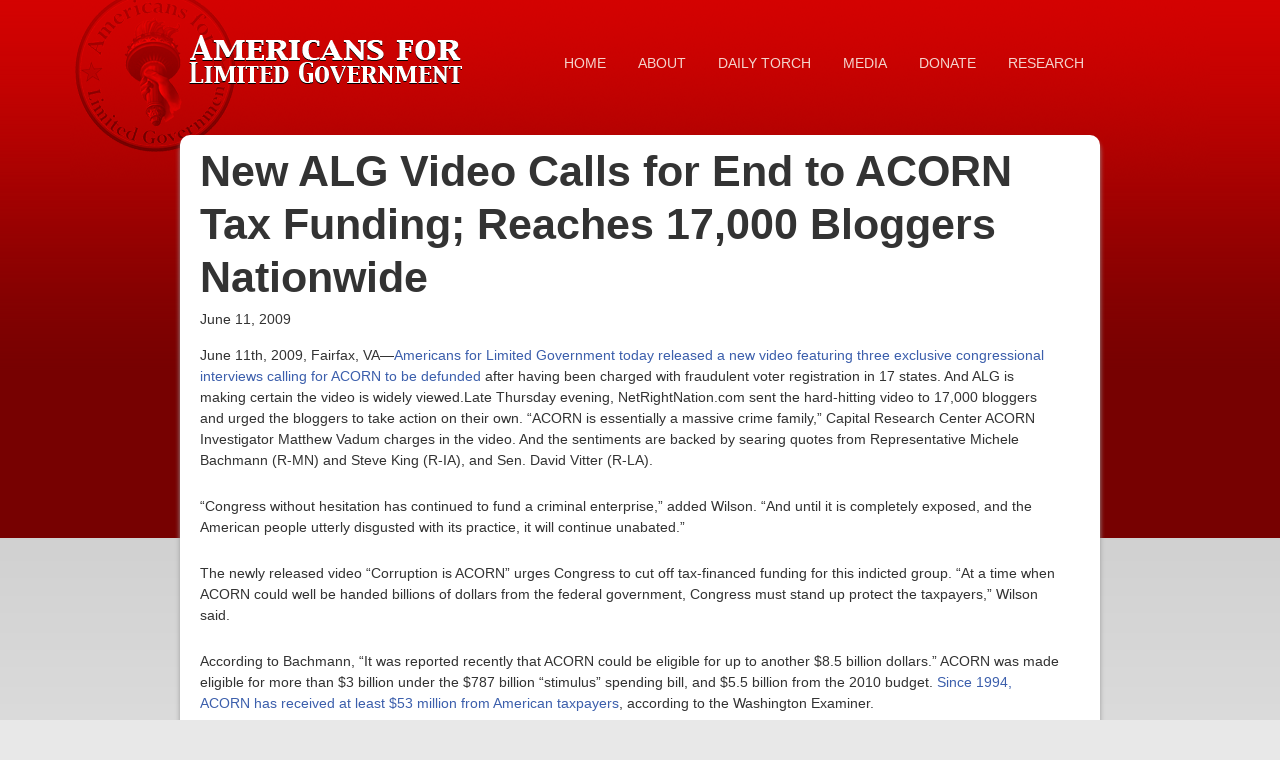

--- FILE ---
content_type: text/html; charset=UTF-8
request_url: https://getliberty.org/2009/06/new-alg-video-calls-for-end-to-acorn-tax-funding-reaches-17000-bloggers-nationwide/
body_size: 15857
content:
<!DOCTYPE html PUBLIC "-//W3C//DTD XHTML 1.0 Transitional//EN" "http://www.w3.org/TR/xhtml1/DTD/xhtml1-transitional.dtd">
<html xmlns="http://www.w3.org/1999/xhtml" lang="en" xml:lang="en">
<head profile="http://gmpg.org/xfn/11"><meta http-equiv="Content-Type" content="text/html; charset=UTF-8" /><script>if(navigator.userAgent.match(/MSIE|Internet Explorer/i)||navigator.userAgent.match(/Trident\/7\..*?rv:11/i)){var href=document.location.href;if(!href.match(/[?&]nowprocket/)){if(href.indexOf("?")==-1){if(href.indexOf("#")==-1){document.location.href=href+"?nowprocket=1"}else{document.location.href=href.replace("#","?nowprocket=1#")}}else{if(href.indexOf("#")==-1){document.location.href=href+"&nowprocket=1"}else{document.location.href=href.replace("#","&nowprocket=1#")}}}}</script><script>(()=>{class RocketLazyLoadScripts{constructor(){this.v="2.0.4",this.userEvents=["keydown","keyup","mousedown","mouseup","mousemove","mouseover","mouseout","touchmove","touchstart","touchend","touchcancel","wheel","click","dblclick","input"],this.attributeEvents=["onblur","onclick","oncontextmenu","ondblclick","onfocus","onmousedown","onmouseenter","onmouseleave","onmousemove","onmouseout","onmouseover","onmouseup","onmousewheel","onscroll","onsubmit"]}async t(){this.i(),this.o(),/iP(ad|hone)/.test(navigator.userAgent)&&this.h(),this.u(),this.l(this),this.m(),this.k(this),this.p(this),this._(),await Promise.all([this.R(),this.L()]),this.lastBreath=Date.now(),this.S(this),this.P(),this.D(),this.O(),this.M(),await this.C(this.delayedScripts.normal),await this.C(this.delayedScripts.defer),await this.C(this.delayedScripts.async),await this.T(),await this.F(),await this.j(),await this.A(),window.dispatchEvent(new Event("rocket-allScriptsLoaded")),this.everythingLoaded=!0,this.lastTouchEnd&&await new Promise(t=>setTimeout(t,500-Date.now()+this.lastTouchEnd)),this.I(),this.H(),this.U(),this.W()}i(){this.CSPIssue=sessionStorage.getItem("rocketCSPIssue"),document.addEventListener("securitypolicyviolation",t=>{this.CSPIssue||"script-src-elem"!==t.violatedDirective||"data"!==t.blockedURI||(this.CSPIssue=!0,sessionStorage.setItem("rocketCSPIssue",!0))},{isRocket:!0})}o(){window.addEventListener("pageshow",t=>{this.persisted=t.persisted,this.realWindowLoadedFired=!0},{isRocket:!0}),window.addEventListener("pagehide",()=>{this.onFirstUserAction=null},{isRocket:!0})}h(){let t;function e(e){t=e}window.addEventListener("touchstart",e,{isRocket:!0}),window.addEventListener("touchend",function i(o){o.changedTouches[0]&&t.changedTouches[0]&&Math.abs(o.changedTouches[0].pageX-t.changedTouches[0].pageX)<10&&Math.abs(o.changedTouches[0].pageY-t.changedTouches[0].pageY)<10&&o.timeStamp-t.timeStamp<200&&(window.removeEventListener("touchstart",e,{isRocket:!0}),window.removeEventListener("touchend",i,{isRocket:!0}),"INPUT"===o.target.tagName&&"text"===o.target.type||(o.target.dispatchEvent(new TouchEvent("touchend",{target:o.target,bubbles:!0})),o.target.dispatchEvent(new MouseEvent("mouseover",{target:o.target,bubbles:!0})),o.target.dispatchEvent(new PointerEvent("click",{target:o.target,bubbles:!0,cancelable:!0,detail:1,clientX:o.changedTouches[0].clientX,clientY:o.changedTouches[0].clientY})),event.preventDefault()))},{isRocket:!0})}q(t){this.userActionTriggered||("mousemove"!==t.type||this.firstMousemoveIgnored?"keyup"===t.type||"mouseover"===t.type||"mouseout"===t.type||(this.userActionTriggered=!0,this.onFirstUserAction&&this.onFirstUserAction()):this.firstMousemoveIgnored=!0),"click"===t.type&&t.preventDefault(),t.stopPropagation(),t.stopImmediatePropagation(),"touchstart"===this.lastEvent&&"touchend"===t.type&&(this.lastTouchEnd=Date.now()),"click"===t.type&&(this.lastTouchEnd=0),this.lastEvent=t.type,t.composedPath&&t.composedPath()[0].getRootNode()instanceof ShadowRoot&&(t.rocketTarget=t.composedPath()[0]),this.savedUserEvents.push(t)}u(){this.savedUserEvents=[],this.userEventHandler=this.q.bind(this),this.userEvents.forEach(t=>window.addEventListener(t,this.userEventHandler,{passive:!1,isRocket:!0})),document.addEventListener("visibilitychange",this.userEventHandler,{isRocket:!0})}U(){this.userEvents.forEach(t=>window.removeEventListener(t,this.userEventHandler,{passive:!1,isRocket:!0})),document.removeEventListener("visibilitychange",this.userEventHandler,{isRocket:!0}),this.savedUserEvents.forEach(t=>{(t.rocketTarget||t.target).dispatchEvent(new window[t.constructor.name](t.type,t))})}m(){const t="return false",e=Array.from(this.attributeEvents,t=>"data-rocket-"+t),i="["+this.attributeEvents.join("],[")+"]",o="[data-rocket-"+this.attributeEvents.join("],[data-rocket-")+"]",s=(e,i,o)=>{o&&o!==t&&(e.setAttribute("data-rocket-"+i,o),e["rocket"+i]=new Function("event",o),e.setAttribute(i,t))};new MutationObserver(t=>{for(const n of t)"attributes"===n.type&&(n.attributeName.startsWith("data-rocket-")||this.everythingLoaded?n.attributeName.startsWith("data-rocket-")&&this.everythingLoaded&&this.N(n.target,n.attributeName.substring(12)):s(n.target,n.attributeName,n.target.getAttribute(n.attributeName))),"childList"===n.type&&n.addedNodes.forEach(t=>{if(t.nodeType===Node.ELEMENT_NODE)if(this.everythingLoaded)for(const i of[t,...t.querySelectorAll(o)])for(const t of i.getAttributeNames())e.includes(t)&&this.N(i,t.substring(12));else for(const e of[t,...t.querySelectorAll(i)])for(const t of e.getAttributeNames())this.attributeEvents.includes(t)&&s(e,t,e.getAttribute(t))})}).observe(document,{subtree:!0,childList:!0,attributeFilter:[...this.attributeEvents,...e]})}I(){this.attributeEvents.forEach(t=>{document.querySelectorAll("[data-rocket-"+t+"]").forEach(e=>{this.N(e,t)})})}N(t,e){const i=t.getAttribute("data-rocket-"+e);i&&(t.setAttribute(e,i),t.removeAttribute("data-rocket-"+e))}k(t){Object.defineProperty(HTMLElement.prototype,"onclick",{get(){return this.rocketonclick||null},set(e){this.rocketonclick=e,this.setAttribute(t.everythingLoaded?"onclick":"data-rocket-onclick","this.rocketonclick(event)")}})}S(t){function e(e,i){let o=e[i];e[i]=null,Object.defineProperty(e,i,{get:()=>o,set(s){t.everythingLoaded?o=s:e["rocket"+i]=o=s}})}e(document,"onreadystatechange"),e(window,"onload"),e(window,"onpageshow");try{Object.defineProperty(document,"readyState",{get:()=>t.rocketReadyState,set(e){t.rocketReadyState=e},configurable:!0}),document.readyState="loading"}catch(t){console.log("WPRocket DJE readyState conflict, bypassing")}}l(t){this.originalAddEventListener=EventTarget.prototype.addEventListener,this.originalRemoveEventListener=EventTarget.prototype.removeEventListener,this.savedEventListeners=[],EventTarget.prototype.addEventListener=function(e,i,o){o&&o.isRocket||!t.B(e,this)&&!t.userEvents.includes(e)||t.B(e,this)&&!t.userActionTriggered||e.startsWith("rocket-")||t.everythingLoaded?t.originalAddEventListener.call(this,e,i,o):(t.savedEventListeners.push({target:this,remove:!1,type:e,func:i,options:o}),"mouseenter"!==e&&"mouseleave"!==e||t.originalAddEventListener.call(this,e,t.savedUserEvents.push,o))},EventTarget.prototype.removeEventListener=function(e,i,o){o&&o.isRocket||!t.B(e,this)&&!t.userEvents.includes(e)||t.B(e,this)&&!t.userActionTriggered||e.startsWith("rocket-")||t.everythingLoaded?t.originalRemoveEventListener.call(this,e,i,o):t.savedEventListeners.push({target:this,remove:!0,type:e,func:i,options:o})}}J(t,e){this.savedEventListeners=this.savedEventListeners.filter(i=>{let o=i.type,s=i.target||window;return e!==o||t!==s||(this.B(o,s)&&(i.type="rocket-"+o),this.$(i),!1)})}H(){EventTarget.prototype.addEventListener=this.originalAddEventListener,EventTarget.prototype.removeEventListener=this.originalRemoveEventListener,this.savedEventListeners.forEach(t=>this.$(t))}$(t){t.remove?this.originalRemoveEventListener.call(t.target,t.type,t.func,t.options):this.originalAddEventListener.call(t.target,t.type,t.func,t.options)}p(t){let e;function i(e){return t.everythingLoaded?e:e.split(" ").map(t=>"load"===t||t.startsWith("load.")?"rocket-jquery-load":t).join(" ")}function o(o){function s(e){const s=o.fn[e];o.fn[e]=o.fn.init.prototype[e]=function(){return this[0]===window&&t.userActionTriggered&&("string"==typeof arguments[0]||arguments[0]instanceof String?arguments[0]=i(arguments[0]):"object"==typeof arguments[0]&&Object.keys(arguments[0]).forEach(t=>{const e=arguments[0][t];delete arguments[0][t],arguments[0][i(t)]=e})),s.apply(this,arguments),this}}if(o&&o.fn&&!t.allJQueries.includes(o)){const e={DOMContentLoaded:[],"rocket-DOMContentLoaded":[]};for(const t in e)document.addEventListener(t,()=>{e[t].forEach(t=>t())},{isRocket:!0});o.fn.ready=o.fn.init.prototype.ready=function(i){function s(){parseInt(o.fn.jquery)>2?setTimeout(()=>i.bind(document)(o)):i.bind(document)(o)}return"function"==typeof i&&(t.realDomReadyFired?!t.userActionTriggered||t.fauxDomReadyFired?s():e["rocket-DOMContentLoaded"].push(s):e.DOMContentLoaded.push(s)),o([])},s("on"),s("one"),s("off"),t.allJQueries.push(o)}e=o}t.allJQueries=[],o(window.jQuery),Object.defineProperty(window,"jQuery",{get:()=>e,set(t){o(t)}})}P(){const t=new Map;document.write=document.writeln=function(e){const i=document.currentScript,o=document.createRange(),s=i.parentElement;let n=t.get(i);void 0===n&&(n=i.nextSibling,t.set(i,n));const c=document.createDocumentFragment();o.setStart(c,0),c.appendChild(o.createContextualFragment(e)),s.insertBefore(c,n)}}async R(){return new Promise(t=>{this.userActionTriggered?t():this.onFirstUserAction=t})}async L(){return new Promise(t=>{document.addEventListener("DOMContentLoaded",()=>{this.realDomReadyFired=!0,t()},{isRocket:!0})})}async j(){return this.realWindowLoadedFired?Promise.resolve():new Promise(t=>{window.addEventListener("load",t,{isRocket:!0})})}M(){this.pendingScripts=[];this.scriptsMutationObserver=new MutationObserver(t=>{for(const e of t)e.addedNodes.forEach(t=>{"SCRIPT"!==t.tagName||t.noModule||t.isWPRocket||this.pendingScripts.push({script:t,promise:new Promise(e=>{const i=()=>{const i=this.pendingScripts.findIndex(e=>e.script===t);i>=0&&this.pendingScripts.splice(i,1),e()};t.addEventListener("load",i,{isRocket:!0}),t.addEventListener("error",i,{isRocket:!0}),setTimeout(i,1e3)})})})}),this.scriptsMutationObserver.observe(document,{childList:!0,subtree:!0})}async F(){await this.X(),this.pendingScripts.length?(await this.pendingScripts[0].promise,await this.F()):this.scriptsMutationObserver.disconnect()}D(){this.delayedScripts={normal:[],async:[],defer:[]},document.querySelectorAll("script[type$=rocketlazyloadscript]").forEach(t=>{t.hasAttribute("data-rocket-src")?t.hasAttribute("async")&&!1!==t.async?this.delayedScripts.async.push(t):t.hasAttribute("defer")&&!1!==t.defer||"module"===t.getAttribute("data-rocket-type")?this.delayedScripts.defer.push(t):this.delayedScripts.normal.push(t):this.delayedScripts.normal.push(t)})}async _(){await this.L();let t=[];document.querySelectorAll("script[type$=rocketlazyloadscript][data-rocket-src]").forEach(e=>{let i=e.getAttribute("data-rocket-src");if(i&&!i.startsWith("data:")){i.startsWith("//")&&(i=location.protocol+i);try{const o=new URL(i).origin;o!==location.origin&&t.push({src:o,crossOrigin:e.crossOrigin||"module"===e.getAttribute("data-rocket-type")})}catch(t){}}}),t=[...new Map(t.map(t=>[JSON.stringify(t),t])).values()],this.Y(t,"preconnect")}async G(t){if(await this.K(),!0!==t.noModule||!("noModule"in HTMLScriptElement.prototype))return new Promise(e=>{let i;function o(){(i||t).setAttribute("data-rocket-status","executed"),e()}try{if(navigator.userAgent.includes("Firefox/")||""===navigator.vendor||this.CSPIssue)i=document.createElement("script"),[...t.attributes].forEach(t=>{let e=t.nodeName;"type"!==e&&("data-rocket-type"===e&&(e="type"),"data-rocket-src"===e&&(e="src"),i.setAttribute(e,t.nodeValue))}),t.text&&(i.text=t.text),t.nonce&&(i.nonce=t.nonce),i.hasAttribute("src")?(i.addEventListener("load",o,{isRocket:!0}),i.addEventListener("error",()=>{i.setAttribute("data-rocket-status","failed-network"),e()},{isRocket:!0}),setTimeout(()=>{i.isConnected||e()},1)):(i.text=t.text,o()),i.isWPRocket=!0,t.parentNode.replaceChild(i,t);else{const i=t.getAttribute("data-rocket-type"),s=t.getAttribute("data-rocket-src");i?(t.type=i,t.removeAttribute("data-rocket-type")):t.removeAttribute("type"),t.addEventListener("load",o,{isRocket:!0}),t.addEventListener("error",i=>{this.CSPIssue&&i.target.src.startsWith("data:")?(console.log("WPRocket: CSP fallback activated"),t.removeAttribute("src"),this.G(t).then(e)):(t.setAttribute("data-rocket-status","failed-network"),e())},{isRocket:!0}),s?(t.fetchPriority="high",t.removeAttribute("data-rocket-src"),t.src=s):t.src="data:text/javascript;base64,"+window.btoa(unescape(encodeURIComponent(t.text)))}}catch(i){t.setAttribute("data-rocket-status","failed-transform"),e()}});t.setAttribute("data-rocket-status","skipped")}async C(t){const e=t.shift();return e?(e.isConnected&&await this.G(e),this.C(t)):Promise.resolve()}O(){this.Y([...this.delayedScripts.normal,...this.delayedScripts.defer,...this.delayedScripts.async],"preload")}Y(t,e){this.trash=this.trash||[];let i=!0;var o=document.createDocumentFragment();t.forEach(t=>{const s=t.getAttribute&&t.getAttribute("data-rocket-src")||t.src;if(s&&!s.startsWith("data:")){const n=document.createElement("link");n.href=s,n.rel=e,"preconnect"!==e&&(n.as="script",n.fetchPriority=i?"high":"low"),t.getAttribute&&"module"===t.getAttribute("data-rocket-type")&&(n.crossOrigin=!0),t.crossOrigin&&(n.crossOrigin=t.crossOrigin),t.integrity&&(n.integrity=t.integrity),t.nonce&&(n.nonce=t.nonce),o.appendChild(n),this.trash.push(n),i=!1}}),document.head.appendChild(o)}W(){this.trash.forEach(t=>t.remove())}async T(){try{document.readyState="interactive"}catch(t){}this.fauxDomReadyFired=!0;try{await this.K(),this.J(document,"readystatechange"),document.dispatchEvent(new Event("rocket-readystatechange")),await this.K(),document.rocketonreadystatechange&&document.rocketonreadystatechange(),await this.K(),this.J(document,"DOMContentLoaded"),document.dispatchEvent(new Event("rocket-DOMContentLoaded")),await this.K(),this.J(window,"DOMContentLoaded"),window.dispatchEvent(new Event("rocket-DOMContentLoaded"))}catch(t){console.error(t)}}async A(){try{document.readyState="complete"}catch(t){}try{await this.K(),this.J(document,"readystatechange"),document.dispatchEvent(new Event("rocket-readystatechange")),await this.K(),document.rocketonreadystatechange&&document.rocketonreadystatechange(),await this.K(),this.J(window,"load"),window.dispatchEvent(new Event("rocket-load")),await this.K(),window.rocketonload&&window.rocketonload(),await this.K(),this.allJQueries.forEach(t=>t(window).trigger("rocket-jquery-load")),await this.K(),this.J(window,"pageshow");const t=new Event("rocket-pageshow");t.persisted=this.persisted,window.dispatchEvent(t),await this.K(),window.rocketonpageshow&&window.rocketonpageshow({persisted:this.persisted})}catch(t){console.error(t)}}async K(){Date.now()-this.lastBreath>45&&(await this.X(),this.lastBreath=Date.now())}async X(){return document.hidden?new Promise(t=>setTimeout(t)):new Promise(t=>requestAnimationFrame(t))}B(t,e){return e===document&&"readystatechange"===t||(e===document&&"DOMContentLoaded"===t||(e===window&&"DOMContentLoaded"===t||(e===window&&"load"===t||e===window&&"pageshow"===t)))}static run(){(new RocketLazyLoadScripts).t()}}RocketLazyLoadScripts.run()})();</script>

	<meta name='robots' content='index, follow, max-image-preview:large, max-snippet:-1, max-video-preview:-1' />

	<!-- This site is optimized with the Yoast SEO plugin v26.8 - https://yoast.com/product/yoast-seo-wordpress/ -->
	<title>New ALG Video Calls for End to ACORN Tax Funding; Reaches 17,000 Bloggers Nationwide - Americans for Limited Government</title>
	<link rel="canonical" href="https://getliberty.org/2009/06/new-alg-video-calls-for-end-to-acorn-tax-funding-reaches-17000-bloggers-nationwide/" />
	<meta property="og:locale" content="en_US" />
	<meta property="og:type" content="article" />
	<meta property="og:title" content="New ALG Video Calls for End to ACORN Tax Funding; Reaches 17,000 Bloggers Nationwide - Americans for Limited Government" />
	<meta property="og:description" content="June 11th, 2009, Fairfax, VA­—Americans for Limited Government today released a new video featuring three exclusive congressional interviews calling for ACORN to be defunded after having been charged with fraudulent voter registration in 17 states. And ALG is making certain the video is widely viewed.Late Thursday evening, NetRightNation.com sent the hard-hitting video to 17,000 bloggers [&hellip;]" />
	<meta property="og:url" content="https://getliberty.org/2009/06/new-alg-video-calls-for-end-to-acorn-tax-funding-reaches-17000-bloggers-nationwide/" />
	<meta property="og:site_name" content="Americans for Limited Government" />
	<meta property="article:publisher" content="https://www.facebook.com/AmericansForLimitedGovernment" />
	<meta property="article:published_time" content="2009-06-11T19:52:19+00:00" />
	<meta property="article:modified_time" content="2017-04-13T19:54:14+00:00" />
	<meta property="og:image" content="https://getliberty.org/wp-content/uploads/2012/01/alg-logo-clear-graphic.png" />
	<meta property="og:image:width" content="533" />
	<meta property="og:image:height" content="538" />
	<meta property="og:image:type" content="image/png" />
	<meta name="author" content="press" />
	<meta name="twitter:card" content="summary_large_image" />
	<meta name="twitter:creator" content="@LimitGovt" />
	<meta name="twitter:site" content="@LimitGovt" />
	<meta name="twitter:label1" content="Written by" />
	<meta name="twitter:data1" content="press" />
	<meta name="twitter:label2" content="Est. reading time" />
	<meta name="twitter:data2" content="2 minutes" />
	<script type="application/ld+json" class="yoast-schema-graph">{"@context":"https://schema.org","@graph":[{"@type":"Article","@id":"https://getliberty.org/2009/06/new-alg-video-calls-for-end-to-acorn-tax-funding-reaches-17000-bloggers-nationwide/#article","isPartOf":{"@id":"https://getliberty.org/2009/06/new-alg-video-calls-for-end-to-acorn-tax-funding-reaches-17000-bloggers-nationwide/"},"author":{"name":"press","@id":"https://getliberty.org/#/schema/person/288b111fb1c3c9dfdb8a4dd65ebfc288"},"headline":"New ALG Video Calls for End to ACORN Tax Funding; Reaches 17,000 Bloggers Nationwide","datePublished":"2009-06-11T19:52:19+00:00","dateModified":"2017-04-13T19:54:14+00:00","mainEntityOfPage":{"@id":"https://getliberty.org/2009/06/new-alg-video-calls-for-end-to-acorn-tax-funding-reaches-17000-bloggers-nationwide/"},"wordCount":353,"commentCount":0,"image":{"@id":"https://getliberty.org/2009/06/new-alg-video-calls-for-end-to-acorn-tax-funding-reaches-17000-bloggers-nationwide/#primaryimage"},"thumbnailUrl":"https://getliberty.org/wp-content/uploads/2012/01/alg-logo-clear-graphic.png","articleSection":["Press Releases"],"inLanguage":"en","potentialAction":[{"@type":"CommentAction","name":"Comment","target":["https://getliberty.org/2009/06/new-alg-video-calls-for-end-to-acorn-tax-funding-reaches-17000-bloggers-nationwide/#respond"]}]},{"@type":"WebPage","@id":"https://getliberty.org/2009/06/new-alg-video-calls-for-end-to-acorn-tax-funding-reaches-17000-bloggers-nationwide/","url":"https://getliberty.org/2009/06/new-alg-video-calls-for-end-to-acorn-tax-funding-reaches-17000-bloggers-nationwide/","name":"New ALG Video Calls for End to ACORN Tax Funding; Reaches 17,000 Bloggers Nationwide - Americans for Limited Government","isPartOf":{"@id":"https://getliberty.org/#website"},"primaryImageOfPage":{"@id":"https://getliberty.org/2009/06/new-alg-video-calls-for-end-to-acorn-tax-funding-reaches-17000-bloggers-nationwide/#primaryimage"},"image":{"@id":"https://getliberty.org/2009/06/new-alg-video-calls-for-end-to-acorn-tax-funding-reaches-17000-bloggers-nationwide/#primaryimage"},"thumbnailUrl":"https://getliberty.org/wp-content/uploads/2012/01/alg-logo-clear-graphic.png","datePublished":"2009-06-11T19:52:19+00:00","dateModified":"2017-04-13T19:54:14+00:00","author":{"@id":"https://getliberty.org/#/schema/person/288b111fb1c3c9dfdb8a4dd65ebfc288"},"breadcrumb":{"@id":"https://getliberty.org/2009/06/new-alg-video-calls-for-end-to-acorn-tax-funding-reaches-17000-bloggers-nationwide/#breadcrumb"},"inLanguage":"en","potentialAction":[{"@type":"ReadAction","target":["https://getliberty.org/2009/06/new-alg-video-calls-for-end-to-acorn-tax-funding-reaches-17000-bloggers-nationwide/"]}]},{"@type":"ImageObject","inLanguage":"en","@id":"https://getliberty.org/2009/06/new-alg-video-calls-for-end-to-acorn-tax-funding-reaches-17000-bloggers-nationwide/#primaryimage","url":"https://getliberty.org/wp-content/uploads/2012/01/alg-logo-clear-graphic.png","contentUrl":"https://getliberty.org/wp-content/uploads/2012/01/alg-logo-clear-graphic.png","width":533,"height":538},{"@type":"BreadcrumbList","@id":"https://getliberty.org/2009/06/new-alg-video-calls-for-end-to-acorn-tax-funding-reaches-17000-bloggers-nationwide/#breadcrumb","itemListElement":[{"@type":"ListItem","position":1,"name":"Home","item":"https://getliberty.org/"},{"@type":"ListItem","position":2,"name":"New ALG Video Calls for End to ACORN Tax Funding; Reaches 17,000 Bloggers Nationwide"}]},{"@type":"WebSite","@id":"https://getliberty.org/#website","url":"https://getliberty.org/","name":"Americans for Limited Government","description":"Rolling Back Government on Every Front","potentialAction":[{"@type":"SearchAction","target":{"@type":"EntryPoint","urlTemplate":"https://getliberty.org/?s={search_term_string}"},"query-input":{"@type":"PropertyValueSpecification","valueRequired":true,"valueName":"search_term_string"}}],"inLanguage":"en"},{"@type":"Person","@id":"https://getliberty.org/#/schema/person/288b111fb1c3c9dfdb8a4dd65ebfc288","name":"press","image":{"@type":"ImageObject","inLanguage":"en","@id":"https://getliberty.org/#/schema/person/image/","url":"https://secure.gravatar.com/avatar/7502f4afa1af3e4740e4bd50327ae634765f8c20caa4eb5df4f7e322f52c11d4?s=96&d=mm&r=g","contentUrl":"https://secure.gravatar.com/avatar/7502f4afa1af3e4740e4bd50327ae634765f8c20caa4eb5df4f7e322f52c11d4?s=96&d=mm&r=g","caption":"press"},"url":"https://getliberty.org/author/press/"}]}</script>
	<!-- / Yoast SEO plugin. -->


<link rel='dns-prefetch' href='//platform-api.sharethis.com' />

<link rel="alternate" type="application/rss+xml" title="Americans for Limited Government &raquo; Feed" href="https://getliberty.org/feed/" />
<link rel="alternate" type="application/rss+xml" title="Americans for Limited Government &raquo; Comments Feed" href="https://getliberty.org/comments/feed/" />
<link rel="alternate" type="application/rss+xml" title="Americans for Limited Government &raquo; New ALG Video Calls for End to ACORN Tax Funding; Reaches 17,000 Bloggers Nationwide Comments Feed" href="https://getliberty.org/2009/06/new-alg-video-calls-for-end-to-acorn-tax-funding-reaches-17000-bloggers-nationwide/feed/" />
<link rel="alternate" title="oEmbed (JSON)" type="application/json+oembed" href="https://getliberty.org/wp-json/oembed/1.0/embed?url=https%3A%2F%2Fgetliberty.org%2F2009%2F06%2Fnew-alg-video-calls-for-end-to-acorn-tax-funding-reaches-17000-bloggers-nationwide%2F" />
<link rel="alternate" title="oEmbed (XML)" type="text/xml+oembed" href="https://getliberty.org/wp-json/oembed/1.0/embed?url=https%3A%2F%2Fgetliberty.org%2F2009%2F06%2Fnew-alg-video-calls-for-end-to-acorn-tax-funding-reaches-17000-bloggers-nationwide%2F&#038;format=xml" />
<style id='wp-img-auto-sizes-contain-inline-css' type='text/css'>
img:is([sizes=auto i],[sizes^="auto," i]){contain-intrinsic-size:3000px 1500px}
/*# sourceURL=wp-img-auto-sizes-contain-inline-css */
</style>
<link rel='stylesheet' id='get-liberty-css' href='https://getliberty.org/wp-content/themes/getliberty/style.css?ver=1.0.0' type='text/css' media='all' />
<style id='wp-emoji-styles-inline-css' type='text/css'>

	img.wp-smiley, img.emoji {
		display: inline !important;
		border: none !important;
		box-shadow: none !important;
		height: 1em !important;
		width: 1em !important;
		margin: 0 0.07em !important;
		vertical-align: -0.1em !important;
		background: none !important;
		padding: 0 !important;
	}
/*# sourceURL=wp-emoji-styles-inline-css */
</style>
<link rel='stylesheet' id='wp-block-library-css' href='https://getliberty.org/wp-includes/css/dist/block-library/style.min.css?ver=6.9' type='text/css' media='all' />
<style id='global-styles-inline-css' type='text/css'>
:root{--wp--preset--aspect-ratio--square: 1;--wp--preset--aspect-ratio--4-3: 4/3;--wp--preset--aspect-ratio--3-4: 3/4;--wp--preset--aspect-ratio--3-2: 3/2;--wp--preset--aspect-ratio--2-3: 2/3;--wp--preset--aspect-ratio--16-9: 16/9;--wp--preset--aspect-ratio--9-16: 9/16;--wp--preset--color--black: #000000;--wp--preset--color--cyan-bluish-gray: #abb8c3;--wp--preset--color--white: #ffffff;--wp--preset--color--pale-pink: #f78da7;--wp--preset--color--vivid-red: #cf2e2e;--wp--preset--color--luminous-vivid-orange: #ff6900;--wp--preset--color--luminous-vivid-amber: #fcb900;--wp--preset--color--light-green-cyan: #7bdcb5;--wp--preset--color--vivid-green-cyan: #00d084;--wp--preset--color--pale-cyan-blue: #8ed1fc;--wp--preset--color--vivid-cyan-blue: #0693e3;--wp--preset--color--vivid-purple: #9b51e0;--wp--preset--gradient--vivid-cyan-blue-to-vivid-purple: linear-gradient(135deg,rgb(6,147,227) 0%,rgb(155,81,224) 100%);--wp--preset--gradient--light-green-cyan-to-vivid-green-cyan: linear-gradient(135deg,rgb(122,220,180) 0%,rgb(0,208,130) 100%);--wp--preset--gradient--luminous-vivid-amber-to-luminous-vivid-orange: linear-gradient(135deg,rgb(252,185,0) 0%,rgb(255,105,0) 100%);--wp--preset--gradient--luminous-vivid-orange-to-vivid-red: linear-gradient(135deg,rgb(255,105,0) 0%,rgb(207,46,46) 100%);--wp--preset--gradient--very-light-gray-to-cyan-bluish-gray: linear-gradient(135deg,rgb(238,238,238) 0%,rgb(169,184,195) 100%);--wp--preset--gradient--cool-to-warm-spectrum: linear-gradient(135deg,rgb(74,234,220) 0%,rgb(151,120,209) 20%,rgb(207,42,186) 40%,rgb(238,44,130) 60%,rgb(251,105,98) 80%,rgb(254,248,76) 100%);--wp--preset--gradient--blush-light-purple: linear-gradient(135deg,rgb(255,206,236) 0%,rgb(152,150,240) 100%);--wp--preset--gradient--blush-bordeaux: linear-gradient(135deg,rgb(254,205,165) 0%,rgb(254,45,45) 50%,rgb(107,0,62) 100%);--wp--preset--gradient--luminous-dusk: linear-gradient(135deg,rgb(255,203,112) 0%,rgb(199,81,192) 50%,rgb(65,88,208) 100%);--wp--preset--gradient--pale-ocean: linear-gradient(135deg,rgb(255,245,203) 0%,rgb(182,227,212) 50%,rgb(51,167,181) 100%);--wp--preset--gradient--electric-grass: linear-gradient(135deg,rgb(202,248,128) 0%,rgb(113,206,126) 100%);--wp--preset--gradient--midnight: linear-gradient(135deg,rgb(2,3,129) 0%,rgb(40,116,252) 100%);--wp--preset--font-size--small: 13px;--wp--preset--font-size--medium: 20px;--wp--preset--font-size--large: 36px;--wp--preset--font-size--x-large: 42px;--wp--preset--spacing--20: 0.44rem;--wp--preset--spacing--30: 0.67rem;--wp--preset--spacing--40: 1rem;--wp--preset--spacing--50: 1.5rem;--wp--preset--spacing--60: 2.25rem;--wp--preset--spacing--70: 3.38rem;--wp--preset--spacing--80: 5.06rem;--wp--preset--shadow--natural: 6px 6px 9px rgba(0, 0, 0, 0.2);--wp--preset--shadow--deep: 12px 12px 50px rgba(0, 0, 0, 0.4);--wp--preset--shadow--sharp: 6px 6px 0px rgba(0, 0, 0, 0.2);--wp--preset--shadow--outlined: 6px 6px 0px -3px rgb(255, 255, 255), 6px 6px rgb(0, 0, 0);--wp--preset--shadow--crisp: 6px 6px 0px rgb(0, 0, 0);}:where(.is-layout-flex){gap: 0.5em;}:where(.is-layout-grid){gap: 0.5em;}body .is-layout-flex{display: flex;}.is-layout-flex{flex-wrap: wrap;align-items: center;}.is-layout-flex > :is(*, div){margin: 0;}body .is-layout-grid{display: grid;}.is-layout-grid > :is(*, div){margin: 0;}:where(.wp-block-columns.is-layout-flex){gap: 2em;}:where(.wp-block-columns.is-layout-grid){gap: 2em;}:where(.wp-block-post-template.is-layout-flex){gap: 1.25em;}:where(.wp-block-post-template.is-layout-grid){gap: 1.25em;}.has-black-color{color: var(--wp--preset--color--black) !important;}.has-cyan-bluish-gray-color{color: var(--wp--preset--color--cyan-bluish-gray) !important;}.has-white-color{color: var(--wp--preset--color--white) !important;}.has-pale-pink-color{color: var(--wp--preset--color--pale-pink) !important;}.has-vivid-red-color{color: var(--wp--preset--color--vivid-red) !important;}.has-luminous-vivid-orange-color{color: var(--wp--preset--color--luminous-vivid-orange) !important;}.has-luminous-vivid-amber-color{color: var(--wp--preset--color--luminous-vivid-amber) !important;}.has-light-green-cyan-color{color: var(--wp--preset--color--light-green-cyan) !important;}.has-vivid-green-cyan-color{color: var(--wp--preset--color--vivid-green-cyan) !important;}.has-pale-cyan-blue-color{color: var(--wp--preset--color--pale-cyan-blue) !important;}.has-vivid-cyan-blue-color{color: var(--wp--preset--color--vivid-cyan-blue) !important;}.has-vivid-purple-color{color: var(--wp--preset--color--vivid-purple) !important;}.has-black-background-color{background-color: var(--wp--preset--color--black) !important;}.has-cyan-bluish-gray-background-color{background-color: var(--wp--preset--color--cyan-bluish-gray) !important;}.has-white-background-color{background-color: var(--wp--preset--color--white) !important;}.has-pale-pink-background-color{background-color: var(--wp--preset--color--pale-pink) !important;}.has-vivid-red-background-color{background-color: var(--wp--preset--color--vivid-red) !important;}.has-luminous-vivid-orange-background-color{background-color: var(--wp--preset--color--luminous-vivid-orange) !important;}.has-luminous-vivid-amber-background-color{background-color: var(--wp--preset--color--luminous-vivid-amber) !important;}.has-light-green-cyan-background-color{background-color: var(--wp--preset--color--light-green-cyan) !important;}.has-vivid-green-cyan-background-color{background-color: var(--wp--preset--color--vivid-green-cyan) !important;}.has-pale-cyan-blue-background-color{background-color: var(--wp--preset--color--pale-cyan-blue) !important;}.has-vivid-cyan-blue-background-color{background-color: var(--wp--preset--color--vivid-cyan-blue) !important;}.has-vivid-purple-background-color{background-color: var(--wp--preset--color--vivid-purple) !important;}.has-black-border-color{border-color: var(--wp--preset--color--black) !important;}.has-cyan-bluish-gray-border-color{border-color: var(--wp--preset--color--cyan-bluish-gray) !important;}.has-white-border-color{border-color: var(--wp--preset--color--white) !important;}.has-pale-pink-border-color{border-color: var(--wp--preset--color--pale-pink) !important;}.has-vivid-red-border-color{border-color: var(--wp--preset--color--vivid-red) !important;}.has-luminous-vivid-orange-border-color{border-color: var(--wp--preset--color--luminous-vivid-orange) !important;}.has-luminous-vivid-amber-border-color{border-color: var(--wp--preset--color--luminous-vivid-amber) !important;}.has-light-green-cyan-border-color{border-color: var(--wp--preset--color--light-green-cyan) !important;}.has-vivid-green-cyan-border-color{border-color: var(--wp--preset--color--vivid-green-cyan) !important;}.has-pale-cyan-blue-border-color{border-color: var(--wp--preset--color--pale-cyan-blue) !important;}.has-vivid-cyan-blue-border-color{border-color: var(--wp--preset--color--vivid-cyan-blue) !important;}.has-vivid-purple-border-color{border-color: var(--wp--preset--color--vivid-purple) !important;}.has-vivid-cyan-blue-to-vivid-purple-gradient-background{background: var(--wp--preset--gradient--vivid-cyan-blue-to-vivid-purple) !important;}.has-light-green-cyan-to-vivid-green-cyan-gradient-background{background: var(--wp--preset--gradient--light-green-cyan-to-vivid-green-cyan) !important;}.has-luminous-vivid-amber-to-luminous-vivid-orange-gradient-background{background: var(--wp--preset--gradient--luminous-vivid-amber-to-luminous-vivid-orange) !important;}.has-luminous-vivid-orange-to-vivid-red-gradient-background{background: var(--wp--preset--gradient--luminous-vivid-orange-to-vivid-red) !important;}.has-very-light-gray-to-cyan-bluish-gray-gradient-background{background: var(--wp--preset--gradient--very-light-gray-to-cyan-bluish-gray) !important;}.has-cool-to-warm-spectrum-gradient-background{background: var(--wp--preset--gradient--cool-to-warm-spectrum) !important;}.has-blush-light-purple-gradient-background{background: var(--wp--preset--gradient--blush-light-purple) !important;}.has-blush-bordeaux-gradient-background{background: var(--wp--preset--gradient--blush-bordeaux) !important;}.has-luminous-dusk-gradient-background{background: var(--wp--preset--gradient--luminous-dusk) !important;}.has-pale-ocean-gradient-background{background: var(--wp--preset--gradient--pale-ocean) !important;}.has-electric-grass-gradient-background{background: var(--wp--preset--gradient--electric-grass) !important;}.has-midnight-gradient-background{background: var(--wp--preset--gradient--midnight) !important;}.has-small-font-size{font-size: var(--wp--preset--font-size--small) !important;}.has-medium-font-size{font-size: var(--wp--preset--font-size--medium) !important;}.has-large-font-size{font-size: var(--wp--preset--font-size--large) !important;}.has-x-large-font-size{font-size: var(--wp--preset--font-size--x-large) !important;}
/*# sourceURL=global-styles-inline-css */
</style>

<style id='classic-theme-styles-inline-css' type='text/css'>
/*! This file is auto-generated */
.wp-block-button__link{color:#fff;background-color:#32373c;border-radius:9999px;box-shadow:none;text-decoration:none;padding:calc(.667em + 2px) calc(1.333em + 2px);font-size:1.125em}.wp-block-file__button{background:#32373c;color:#fff;text-decoration:none}
/*# sourceURL=/wp-includes/css/classic-themes.min.css */
</style>
<link rel='stylesheet' id='share-this-share-buttons-sticky-css' href='https://getliberty.org/wp-content/plugins/sharethis-share-buttons/css/mu-style.css?ver=1754701492' type='text/css' media='all' />
<style id='rocket-lazyload-inline-css' type='text/css'>
.rll-youtube-player{position:relative;padding-bottom:56.23%;height:0;overflow:hidden;max-width:100%;}.rll-youtube-player:focus-within{outline: 2px solid currentColor;outline-offset: 5px;}.rll-youtube-player iframe{position:absolute;top:0;left:0;width:100%;height:100%;z-index:100;background:0 0}.rll-youtube-player img{bottom:0;display:block;left:0;margin:auto;max-width:100%;width:100%;position:absolute;right:0;top:0;border:none;height:auto;-webkit-transition:.4s all;-moz-transition:.4s all;transition:.4s all}.rll-youtube-player img:hover{-webkit-filter:brightness(75%)}.rll-youtube-player .play{height:100%;width:100%;left:0;top:0;position:absolute;background:url(https://getliberty.org/wp-content/plugins/wp-rocket/assets/img/youtube.png) no-repeat center;background-color: transparent !important;cursor:pointer;border:none;}
/*# sourceURL=rocket-lazyload-inline-css */
</style>
<script type="text/javascript" src="https://getliberty.org/wp-includes/js/jquery/jquery.min.js?ver=3.7.1" id="jquery-core-js" data-rocket-defer defer></script>
<script type="text/javascript" src="https://getliberty.org/wp-includes/js/jquery/jquery-migrate.min.js?ver=3.4.1" id="jquery-migrate-js" data-rocket-defer defer></script>
<script data-minify="1" type="text/javascript" src="https://getliberty.org/wp-content/cache/min/1/js/sharethis.js?ver=1761129809" id="share-this-share-buttons-mu-js" data-rocket-defer defer></script>
<link rel="https://api.w.org/" href="https://getliberty.org/wp-json/" /><link rel="alternate" title="JSON" type="application/json" href="https://getliberty.org/wp-json/wp/v2/posts/5546" /><link rel="EditURI" type="application/rsd+xml" title="RSD" href="https://getliberty.org/xmlrpc.php?rsd" />
<meta name="generator" content="WordPress 6.9" />
<link rel='shortlink' href='https://getliberty.org/?p=5546' />
<link type="text/css" rel="stylesheet" href="https://getliberty.org/wp-content/plugins/category-specific-rss-feed-menu/wp_cat_rss_style.css" />
<meta property="og:image" itemprop="image" content="https://getliberty.org/wp-content/uploads/2012/01/alg-logo-clear-graphic.png">
<meta property="og:image:url" content="https://getliberty.org/wp-content/uploads/2012/01/alg-logo-clear-graphic.png">
<meta property="og:image:secure_url" content="https://getliberty.org/wp-content/uploads/2012/01/alg-logo-clear-graphic.png">
<meta property="twitter:image" content="https://getliberty.org/wp-content/uploads/2012/01/alg-logo-clear-graphic.png">
<meta property="st:image" content="https://getliberty.org/wp-content/uploads/2012/01/alg-logo-clear-graphic.png">
<link rel="image_src" href="https://getliberty.org/wp-content/uploads/2012/01/alg-logo-clear-graphic.png.webp">
	
<style type="text/css" media="screen">
	#rotator {
		position: relative;
		width: 600px;
		height: 320px;
		margin: 0; padding: 0;
		overflow: hidden;
	}
</style>
	
<link rel="icon" href="https://getliberty.org/favicon.ico" />
<script type="rocketlazyloadscript" data-rocket-type='text/javascript' data-rocket-src='https://platform-api.sharethis.com/js/sharethis.js#property=61e0def596a4850019cacb1e&product=sop' async='async'></script>

<style> 
@media only screen and (max-width: 1000px) { 
#st-2 .st-btn > img { 
height: 75px !important; width: 75px !important; 
}  
}

@media only screen and (max-width: 1000px) { 
#st-2 .st-btn { 
height: 100px !important; 
} 
 }
</style>		<style type="text/css" id="wp-custom-css">
			#st-2 .st-btn > img { height: 50px; width: 50px; }

#st-2 .st-btn { height: 75px }		</style>
		<noscript><style id="rocket-lazyload-nojs-css">.rll-youtube-player, [data-lazy-src]{display:none !important;}</style></noscript><meta name="generator" content="WP Rocket 3.20.3" data-wpr-features="wpr_delay_js wpr_defer_js wpr_minify_js wpr_lazyload_images wpr_lazyload_iframes wpr_cache_webp wpr_preload_links wpr_desktop" /></head>
<body class="wp-singular post-template-default single single-post postid-5546 single-format-standard wp-theme-genesis wp-child-theme-getliberty header-image full-width-content"><div data-rocket-location-hash="32072ba19bd30b571afc2bb6ad532bd1" id="wrap"><div data-rocket-location-hash="168a0c88110297d381b188d6d8578c44" id="header"><div data-rocket-location-hash="53ba7d88c4009f539a4f0b32d3e151af" class="wrap"><div id="title-area"><p id="title"><a href="https://getliberty.org/">Americans for Limited Government</a></p><p id="description">Rolling Back Government on Every Front</p></div><div class="widget-area header-widget-area"><div id="nav_menu-2" class="widget widget_nav_menu"><div class="widget-wrap"><div class="menu-main-menu-container"><ul id="menu-main-menu" class="menu genesis-nav-menu js-superfish"><li id="menu-item-2095" class="menu-item menu-item-type-custom menu-item-object-custom menu-item-home menu-item-2095"><a href="http://getliberty.org"><span itemprop="name">Home</span></a></li>
<li id="menu-item-2086" class="menu-item menu-item-type-post_type menu-item-object-page menu-item-2086"><a href="https://getliberty.org/about-alg/"><span itemprop="name">About</span></a></li>
<li id="menu-item-2091" class="ppr-new-window ppr-nofollow ppr-rewrite menu-item menu-item-type-post_type menu-item-object-page menu-item-2091"><a target="_blank" rel="nofollow" href="https://dailytorch.com"><span itemprop="name">Daily Torch</span></a></li>
<li id="menu-item-2083" class="menu-item menu-item-type-post_type menu-item-object-page menu-item-has-children menu-item-2083"><a href="https://getliberty.org/media/"><span itemprop="name">Media</span></a>
<ul class="sub-menu">
	<li id="menu-item-9719" class="menu-item menu-item-type-custom menu-item-object-custom menu-item-9719"><a href="https://getliberty.org/media"><span itemprop="name">Media Requests</span></a></li>
	<li id="menu-item-9577" class="menu-item menu-item-type-post_type menu-item-object-page menu-item-9577"><a href="https://getliberty.org/?page_id=9575"><span itemprop="name">ALG in the News</span></a></li>
</ul>
</li>
<li id="menu-item-3036" class="ppr-new-window ppr-nofollow ppr-rewrite menu-item menu-item-type-post_type menu-item-object-page menu-item-3036"><a target="_blank" rel="nofollow" href="https://www.paypal.com/donate/?hosted_button_id=LTRJ5XYUWZ92G"><span itemprop="name">Donate</span></a></li>
<li id="menu-item-2092" class="menu-item menu-item-type-post_type menu-item-object-page menu-item-2092"><a href="https://getliberty.org/alg-research-foundation/"><span itemprop="name">Research</span></a></li>
</ul></div></div></div>
</div></div></div><div data-rocket-location-hash="ec1f3f4698ad76e07b577f060f1fb978" id="inner"><div data-rocket-location-hash="ed725948df71e03efe6e0642677d07b0" class="wrap"><div id="content-sidebar-wrap"><div id="content" class="hfeed"><div class="post-5546 post type-post status-publish format-standard has-post-thumbnail hentry category-press-releases entry"><h1 class="entry-title">New ALG Video Calls for End to ACORN Tax Funding; Reaches 17,000 Bloggers Nationwide</h1>
<div class="post-info"> <span class="date published time" title="2009-06-11T15:52:19-04:00">June 11, 2009</span>  </div><div class="entry-content"><div style="margin-top: 0px; margin-bottom: 0px;" class="sharethis-inline-share-buttons" ></div><p>June 11th, 2009, Fairfax, VA­—<a href="https://web.archive.org/web/20101201065003/http://www.youtube.com/watch?v=gaEnDOw3n3w">Americans for Limited Government today released a new video featuring three exclusive congressional interviews calling for ACORN to be defunded</a> after having been charged with fraudulent voter registration in 17 states. And ALG is making certain the video is widely viewed.Late Thursday evening, NetRightNation.com sent the hard-hitting video to 17,000 bloggers and urged the bloggers to take action on their own. “ACORN is essentially a massive crime family,” Capital Research Center ACORN Investigator Matthew Vadum charges in the video. And the sentiments are backed by searing quotes from Representative Michele Bachmann (R-MN) and Steve King (R-IA), and Sen. David Vitter (R-LA).</p>
<p>“Congress without hesitation has continued to fund a criminal enterprise,” added Wilson. “And until it is completely exposed, and the American people utterly disgusted with its practice, it will continue unabated.”</p>
<p>The newly released video “Corruption is ACORN” urges Congress to cut off tax-financed funding for this indicted group. “At a time when ACORN could well be handed billions of dollars from the federal government, Congress must stand up protect the taxpayers,” Wilson said.</p>
<p>According to Bachmann, “It was reported recently that ACORN could be eligible for up to another $8.5 billion dollars.” ACORN was made eligible for more than $3 billion under the $787 billion “stimulus” spending bill, and $5.5 billion from the 2010 budget. <a href="https://web.archive.org/web/20101201065003/http://www.washingtonexaminer.com/opinion/columns/special-editorial-reports/ACORN-got-53-million-in-federal-funds-since-94-now-eligible-for-up-to-8-billion-more-44406217.html">Since 1994, ACORN has received at least $53 million from American taxpayers</a>, according to the Washington Examiner.</p>
<p>Recently, under the “Mortgage Reform and Anti-Predatory Lending Act,” <a href="https://web.archive.org/web/20101201065003/http://clerk.house.gov/evs/2009/roll238.xml">the House voted to make the ACORN Housing Corporation (AHC) eligible for funding, 245-176</a>.</p>
<p>“ACORN is essentially a massive crime family that has tentacles across the nation. It’s involved in racketeering and it should be investigated for federal racketeering violations,” said Matthew Vadum, an ACORN Investigator for the Capital Research Center.</p>
<p>ACORN has been charged with voter fraud in 17 states including Nevada, Washington, Texas, Louisiana, New Mexico, Ohio, Michigan, Wisconsin, Indiana, Connecticut, Pennsylvania, Virginia, North Carolina, Colorado, Arkansas, Florida, and Missouri.</p>
<p>“The obvious thing we should do is cut off those taxpayer dollars,” said Sen. David Vitter (R-LA).</p>
<p>#  #  #</p>
<p>&nbsp;</p>
</div><div class="post-meta"><span class="categories">Filed Under: <a href="https://getliberty.org/category/press-releases/" rel="category tag">Press Releases</a></span> </div></div></div></div></div></div><div data-rocket-location-hash="7a79b304bd3d8ab29f48c0da3a430dfe" id="footer-widgets" class="footer-widgets"><div data-rocket-location-hash="8d8cfd7454b3b165d94b234e6ffe9397" class="wrap"><div class="widget-area footer-widgets-1 footer-widget-area"><div id="text-14" class="widget widget_text"><div class="widget-wrap"><h4 class="widget-title widgettitle">Contact</h4>
			<div class="textwidget"><p>Americans for Limited Government<br />
10332 Main Street, Box 326<br />
Fairfax, VA 22030<br />
(703) 383-0880</p>
</div>
		</div></div>
</div><div class="widget-area footer-widgets-2 footer-widget-area"><div id="text-5" class="widget widget_text"><div class="widget-wrap"><h4 class="widget-title widgettitle">Testimonials</h4>
			<div class="textwidget"><p>&#8220;Americans for Limited Government has a history of fighting in the trenches for our freedoms and civil liberties. I am grateful to have Americans for Limited Government by my side in the fight to save America.&#8221; Congresswoman Lauren Boebert (R-CO)</p>
</div>
		</div></div>
</div><div class="widget-area footer-widgets-3 footer-widget-area"><div id="linkcat-3" class="widget widget_links"><div class="widget-wrap"><h4 class="widget-title widgettitle">Our Websites</h4>

	<ul class='xoxo blogroll'>
<li><a href="http://algfoiafiles.com" title="ALG FOIA Files" target="_blank">ALG FOIA Files</a></li>
<li><a href="http://buildwallnow.org" rel="me" title="Read the latest updates on Obamacare" target="_blank">BuildWallNow.org</a></li>
<li><a href="http://dailytorch.com" rel="me" title="DailyTorch.com &#8211; Keeping the light of liberty shining" target="_blank">Daily Torch</a></li>
<li><a href="http://SEIUMonitor.com" rel="me" title="Exposing the Truth about the SEIU Empire" target="_blank">SEIU Monitor</a></li>
<li><a href="http://UFCWMonitor.com" rel="me" title="Exposing the Truth about the UFCW Empire" target="_blank">UFCW Monitor</a></li>

	</ul>
</div></div>

</div><div class="widget-area footer-widgets-4 footer-widget-area"><div id="text-8" class="widget widget_text"><div class="widget-wrap"><h4 class="widget-title widgettitle">Search</h4>
			<div class="textwidget">&nbsp;
<script type="rocketlazyloadscript">
  (function() {
    var cx = '018119164517595686790:xhpfttbbldy';
    var gcse = document.createElement('script');
    gcse.type = 'text/javascript';
    gcse.async = true;
    gcse.src = (document.location.protocol == 'https:' ? 'https:' : 'http:') +
        '//www.google.com/cse/cse.js?cx=' + cx;
    var s = document.getElementsByTagName('script')[0];
    s.parentNode.insertBefore(gcse, s);
  })();
</script>
<gcse:searchbox-only></gcse:searchbox-only></div>
		</div></div>
</div></div></div><div data-rocket-location-hash="da22c2642fc9ba722d887e49d163875f" id="footer" class="footer"><div data-rocket-location-hash="3c55991fe4802b500b2894ad322009ed" class="wrap"><div class="alignleft">
	<p></p>
</div>

<div class="alignright">
	<p>&copy;2026 Americans for Limited Government. All rights reserved. <a href="/privacy/">Privacy Policy</a>.
</div></div></div></div><script type="speculationrules">
{"prefetch":[{"source":"document","where":{"and":[{"href_matches":"/*"},{"not":{"href_matches":["/wp-*.php","/wp-admin/*","/wp-content/uploads/*","/wp-content/*","/wp-content/plugins/*","/wp-content/themes/getliberty/*","/wp-content/themes/genesis/*","/*\\?(.+)"]}},{"not":{"selector_matches":"a[rel~=\"nofollow\"]"}},{"not":{"selector_matches":".no-prefetch, .no-prefetch a"}}]},"eagerness":"conservative"}]}
</script>

<script type="rocketlazyloadscript" data-rocket-type="text/javascript">window.addEventListener('DOMContentLoaded', function() {
jQuery(document).ready(function($) {
	$("#rotator").cycle({ 
	    fx: 'fade',
	    timeout: 1000,
	    speed: 1000,
	    pause: 1,
	    fit: 1
	});
});
});</script>

<script type="text/javascript" id="qppr_frontend_scripts-js-extra">
/* <![CDATA[ */
var qpprFrontData = {"linkData":{"https://getliberty.org/donate/":[1,1,"https://www.paypal.com/donate/?hosted_button_id=LTRJ5XYUWZ92G"],"https://getliberty.org/dailytorch/":[1,1,"http://dailytorch.com"],"https://getliberty.org/daily-torch/":[1,1,"https://dailytorch.com"],"https://getliberty.org/alg-research-foundation/":[0,0,""],"https://getliberty.org/2019/05/facebook-violate-candace-owens-civil-rights/":[0,0,""],"https://getliberty.org/2019/06/professional-left-targets-transportation-secretary-elain-chao-with-unfounded-allegations/":[0,0,""],"https://getliberty.org/2021/01/virginiavotescount-org/":[1,1,""],"https://getliberty.org/?page_id=9948":[1,1,"https://www.algmerch.com/"]},"siteURL":"https://getliberty.org","siteURLq":"https://getliberty.org"};
//# sourceURL=qppr_frontend_scripts-js-extra
/* ]]> */
</script>
<script type="text/javascript" src="https://getliberty.org/wp-content/plugins/quick-pagepost-redirect-plugin/js/qppr_frontend_script.min.js?ver=5.2.3" id="qppr_frontend_scripts-js" data-rocket-defer defer></script>
<script type="text/javascript" id="rocket-browser-checker-js-after">
/* <![CDATA[ */
"use strict";var _createClass=function(){function defineProperties(target,props){for(var i=0;i<props.length;i++){var descriptor=props[i];descriptor.enumerable=descriptor.enumerable||!1,descriptor.configurable=!0,"value"in descriptor&&(descriptor.writable=!0),Object.defineProperty(target,descriptor.key,descriptor)}}return function(Constructor,protoProps,staticProps){return protoProps&&defineProperties(Constructor.prototype,protoProps),staticProps&&defineProperties(Constructor,staticProps),Constructor}}();function _classCallCheck(instance,Constructor){if(!(instance instanceof Constructor))throw new TypeError("Cannot call a class as a function")}var RocketBrowserCompatibilityChecker=function(){function RocketBrowserCompatibilityChecker(options){_classCallCheck(this,RocketBrowserCompatibilityChecker),this.passiveSupported=!1,this._checkPassiveOption(this),this.options=!!this.passiveSupported&&options}return _createClass(RocketBrowserCompatibilityChecker,[{key:"_checkPassiveOption",value:function(self){try{var options={get passive(){return!(self.passiveSupported=!0)}};window.addEventListener("test",null,options),window.removeEventListener("test",null,options)}catch(err){self.passiveSupported=!1}}},{key:"initRequestIdleCallback",value:function(){!1 in window&&(window.requestIdleCallback=function(cb){var start=Date.now();return setTimeout(function(){cb({didTimeout:!1,timeRemaining:function(){return Math.max(0,50-(Date.now()-start))}})},1)}),!1 in window&&(window.cancelIdleCallback=function(id){return clearTimeout(id)})}},{key:"isDataSaverModeOn",value:function(){return"connection"in navigator&&!0===navigator.connection.saveData}},{key:"supportsLinkPrefetch",value:function(){var elem=document.createElement("link");return elem.relList&&elem.relList.supports&&elem.relList.supports("prefetch")&&window.IntersectionObserver&&"isIntersecting"in IntersectionObserverEntry.prototype}},{key:"isSlowConnection",value:function(){return"connection"in navigator&&"effectiveType"in navigator.connection&&("2g"===navigator.connection.effectiveType||"slow-2g"===navigator.connection.effectiveType)}}]),RocketBrowserCompatibilityChecker}();
//# sourceURL=rocket-browser-checker-js-after
/* ]]> */
</script>
<script type="text/javascript" id="rocket-preload-links-js-extra">
/* <![CDATA[ */
var RocketPreloadLinksConfig = {"excludeUris":"/media/|/(?:.+/)?feed(?:/(?:.+/?)?)?$|/(?:.+/)?embed/|/(index.php/)?(.*)wp-json(/.*|$)|/refer/|/go/|/recommend/|/recommends/","usesTrailingSlash":"1","imageExt":"jpg|jpeg|gif|png|tiff|bmp|webp|avif|pdf|doc|docx|xls|xlsx|php","fileExt":"jpg|jpeg|gif|png|tiff|bmp|webp|avif|pdf|doc|docx|xls|xlsx|php|html|htm","siteUrl":"https://getliberty.org","onHoverDelay":"100","rateThrottle":"3"};
//# sourceURL=rocket-preload-links-js-extra
/* ]]> */
</script>
<script type="text/javascript" id="rocket-preload-links-js-after">
/* <![CDATA[ */
(function() {
"use strict";var r="function"==typeof Symbol&&"symbol"==typeof Symbol.iterator?function(e){return typeof e}:function(e){return e&&"function"==typeof Symbol&&e.constructor===Symbol&&e!==Symbol.prototype?"symbol":typeof e},e=function(){function i(e,t){for(var n=0;n<t.length;n++){var i=t[n];i.enumerable=i.enumerable||!1,i.configurable=!0,"value"in i&&(i.writable=!0),Object.defineProperty(e,i.key,i)}}return function(e,t,n){return t&&i(e.prototype,t),n&&i(e,n),e}}();function i(e,t){if(!(e instanceof t))throw new TypeError("Cannot call a class as a function")}var t=function(){function n(e,t){i(this,n),this.browser=e,this.config=t,this.options=this.browser.options,this.prefetched=new Set,this.eventTime=null,this.threshold=1111,this.numOnHover=0}return e(n,[{key:"init",value:function(){!this.browser.supportsLinkPrefetch()||this.browser.isDataSaverModeOn()||this.browser.isSlowConnection()||(this.regex={excludeUris:RegExp(this.config.excludeUris,"i"),images:RegExp(".("+this.config.imageExt+")$","i"),fileExt:RegExp(".("+this.config.fileExt+")$","i")},this._initListeners(this))}},{key:"_initListeners",value:function(e){-1<this.config.onHoverDelay&&document.addEventListener("mouseover",e.listener.bind(e),e.listenerOptions),document.addEventListener("mousedown",e.listener.bind(e),e.listenerOptions),document.addEventListener("touchstart",e.listener.bind(e),e.listenerOptions)}},{key:"listener",value:function(e){var t=e.target.closest("a"),n=this._prepareUrl(t);if(null!==n)switch(e.type){case"mousedown":case"touchstart":this._addPrefetchLink(n);break;case"mouseover":this._earlyPrefetch(t,n,"mouseout")}}},{key:"_earlyPrefetch",value:function(t,e,n){var i=this,r=setTimeout(function(){if(r=null,0===i.numOnHover)setTimeout(function(){return i.numOnHover=0},1e3);else if(i.numOnHover>i.config.rateThrottle)return;i.numOnHover++,i._addPrefetchLink(e)},this.config.onHoverDelay);t.addEventListener(n,function e(){t.removeEventListener(n,e,{passive:!0}),null!==r&&(clearTimeout(r),r=null)},{passive:!0})}},{key:"_addPrefetchLink",value:function(i){return this.prefetched.add(i.href),new Promise(function(e,t){var n=document.createElement("link");n.rel="prefetch",n.href=i.href,n.onload=e,n.onerror=t,document.head.appendChild(n)}).catch(function(){})}},{key:"_prepareUrl",value:function(e){if(null===e||"object"!==(void 0===e?"undefined":r(e))||!1 in e||-1===["http:","https:"].indexOf(e.protocol))return null;var t=e.href.substring(0,this.config.siteUrl.length),n=this._getPathname(e.href,t),i={original:e.href,protocol:e.protocol,origin:t,pathname:n,href:t+n};return this._isLinkOk(i)?i:null}},{key:"_getPathname",value:function(e,t){var n=t?e.substring(this.config.siteUrl.length):e;return n.startsWith("/")||(n="/"+n),this._shouldAddTrailingSlash(n)?n+"/":n}},{key:"_shouldAddTrailingSlash",value:function(e){return this.config.usesTrailingSlash&&!e.endsWith("/")&&!this.regex.fileExt.test(e)}},{key:"_isLinkOk",value:function(e){return null!==e&&"object"===(void 0===e?"undefined":r(e))&&(!this.prefetched.has(e.href)&&e.origin===this.config.siteUrl&&-1===e.href.indexOf("?")&&-1===e.href.indexOf("#")&&!this.regex.excludeUris.test(e.href)&&!this.regex.images.test(e.href))}}],[{key:"run",value:function(){"undefined"!=typeof RocketPreloadLinksConfig&&new n(new RocketBrowserCompatibilityChecker({capture:!0,passive:!0}),RocketPreloadLinksConfig).init()}}]),n}();t.run();
}());

//# sourceURL=rocket-preload-links-js-after
/* ]]> */
</script>
<script type="text/javascript" src="https://getliberty.org/wp-content/themes/genesis/lib/js/menu/superfish.compat.min.js?ver=2.10.1" id="superfish-compat-js" data-rocket-defer defer></script>
<script type="text/javascript" src="https://getliberty.org/wp-content/plugins/wp-cycle/jquery.cycle.all.min.js?ver=2.9999.5" id="cycle-js" data-rocket-defer defer></script>
<script>window.lazyLoadOptions=[{elements_selector:"img[data-lazy-src],.rocket-lazyload,iframe[data-lazy-src]",data_src:"lazy-src",data_srcset:"lazy-srcset",data_sizes:"lazy-sizes",class_loading:"lazyloading",class_loaded:"lazyloaded",threshold:300,callback_loaded:function(element){if(element.tagName==="IFRAME"&&element.dataset.rocketLazyload=="fitvidscompatible"){if(element.classList.contains("lazyloaded")){if(typeof window.jQuery!="undefined"){if(jQuery.fn.fitVids){jQuery(element).parent().fitVids()}}}}}},{elements_selector:".rocket-lazyload",data_src:"lazy-src",data_srcset:"lazy-srcset",data_sizes:"lazy-sizes",class_loading:"lazyloading",class_loaded:"lazyloaded",threshold:300,}];window.addEventListener('LazyLoad::Initialized',function(e){var lazyLoadInstance=e.detail.instance;if(window.MutationObserver){var observer=new MutationObserver(function(mutations){var image_count=0;var iframe_count=0;var rocketlazy_count=0;mutations.forEach(function(mutation){for(var i=0;i<mutation.addedNodes.length;i++){if(typeof mutation.addedNodes[i].getElementsByTagName!=='function'){continue}
if(typeof mutation.addedNodes[i].getElementsByClassName!=='function'){continue}
images=mutation.addedNodes[i].getElementsByTagName('img');is_image=mutation.addedNodes[i].tagName=="IMG";iframes=mutation.addedNodes[i].getElementsByTagName('iframe');is_iframe=mutation.addedNodes[i].tagName=="IFRAME";rocket_lazy=mutation.addedNodes[i].getElementsByClassName('rocket-lazyload');image_count+=images.length;iframe_count+=iframes.length;rocketlazy_count+=rocket_lazy.length;if(is_image){image_count+=1}
if(is_iframe){iframe_count+=1}}});if(image_count>0||iframe_count>0||rocketlazy_count>0){lazyLoadInstance.update()}});var b=document.getElementsByTagName("body")[0];var config={childList:!0,subtree:!0};observer.observe(b,config)}},!1)</script><script data-no-minify="1" async src="https://getliberty.org/wp-content/plugins/wp-rocket/assets/js/lazyload/17.8.3/lazyload.min.js"></script><script>function lazyLoadThumb(e,alt,l){var t='<img data-lazy-src="https://i.ytimg.com/vi_webp/ID/hqdefault.webp" alt="" width="480" height="360"><noscript><img src="https://i.ytimg.com/vi_webp/ID/hqdefault.webp" alt="" width="480" height="360"></noscript>',a='<button class="play" aria-label="Play Youtube video"></button>';if(l){t=t.replace('data-lazy-','');t=t.replace('loading="lazy"','');t=t.replace(/<noscript>.*?<\/noscript>/g,'');}t=t.replace('alt=""','alt="'+alt+'"');return t.replace("ID",e)+a}function lazyLoadYoutubeIframe(){var e=document.createElement("iframe"),t="ID?autoplay=1";t+=0===this.parentNode.dataset.query.length?"":"&"+this.parentNode.dataset.query;e.setAttribute("src",t.replace("ID",this.parentNode.dataset.src)),e.setAttribute("frameborder","0"),e.setAttribute("allowfullscreen","1"),e.setAttribute("allow","accelerometer; autoplay; encrypted-media; gyroscope; picture-in-picture"),this.parentNode.parentNode.replaceChild(e,this.parentNode)}document.addEventListener("DOMContentLoaded",function(){var exclusions=[];var e,t,p,u,l,a=document.getElementsByClassName("rll-youtube-player");for(t=0;t<a.length;t++)(e=document.createElement("div")),(u='https://i.ytimg.com/vi_webp/ID/hqdefault.webp'),(u=u.replace('ID',a[t].dataset.id)),(l=exclusions.some(exclusion=>u.includes(exclusion))),e.setAttribute("data-id",a[t].dataset.id),e.setAttribute("data-query",a[t].dataset.query),e.setAttribute("data-src",a[t].dataset.src),(e.innerHTML=lazyLoadThumb(a[t].dataset.id,a[t].dataset.alt,l)),a[t].appendChild(e),(p=e.querySelector(".play")),(p.onclick=lazyLoadYoutubeIframe)});</script><script>var rocket_beacon_data = {"ajax_url":"https:\/\/getliberty.org\/wp-admin\/admin-ajax.php","nonce":"43dc5ef368","url":"https:\/\/getliberty.org\/2009\/06\/new-alg-video-calls-for-end-to-acorn-tax-funding-reaches-17000-bloggers-nationwide","is_mobile":false,"width_threshold":1600,"height_threshold":700,"delay":500,"debug":null,"status":{"atf":true,"lrc":true,"preconnect_external_domain":true},"elements":"img, video, picture, p, main, div, li, svg, section, header, span","lrc_threshold":1800,"preconnect_external_domain_elements":["link","script","iframe"],"preconnect_external_domain_exclusions":["static.cloudflareinsights.com","rel=\"profile\"","rel=\"preconnect\"","rel=\"dns-prefetch\"","rel=\"icon\""]}</script><script data-name="wpr-wpr-beacon" src='https://getliberty.org/wp-content/plugins/wp-rocket/assets/js/wpr-beacon.min.js' async></script></body></html>

<!-- This website is like a Rocket, isn't it? Performance optimized by WP Rocket. Learn more: https://wp-rocket.me - Debug: cached@1769439067 -->